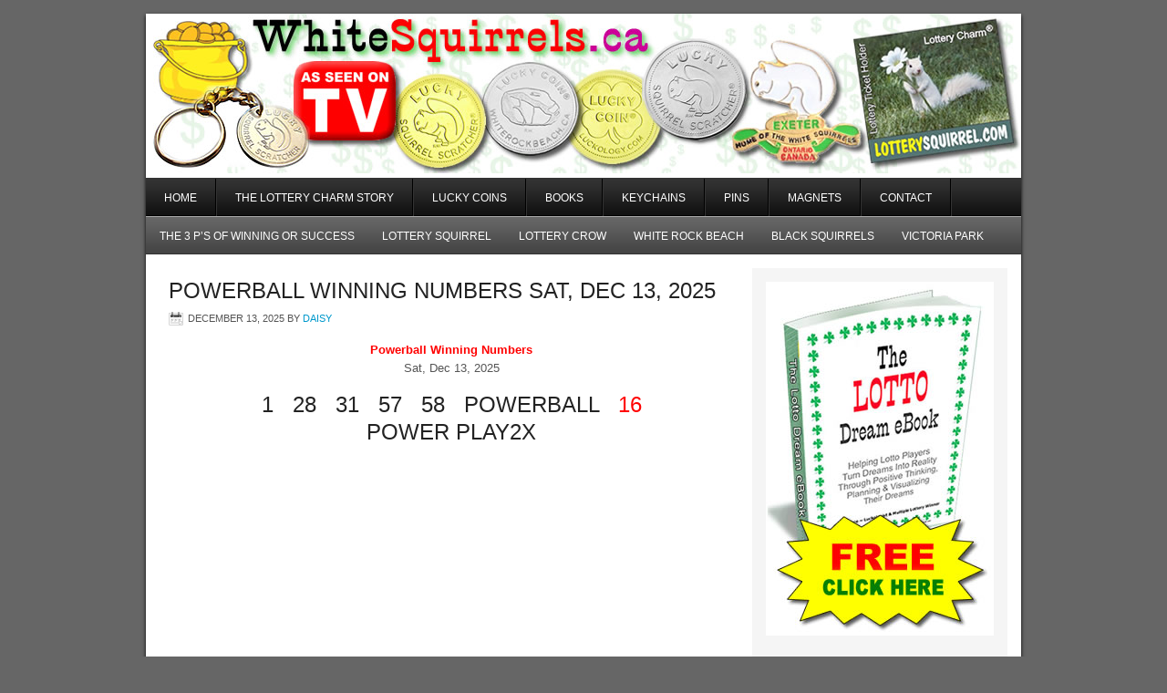

--- FILE ---
content_type: text/html; charset=UTF-8
request_url: https://whitesquirrels.ca/tag/powerplay/
body_size: 11889
content:
<!DOCTYPE html PUBLIC "-//W3C//DTD XHTML 1.0 Transitional//EN" "http://www.w3.org/TR/xhtml1/DTD/xhtml1-transitional.dtd">
<html xmlns="http://www.w3.org/1999/xhtml" lang="en-US" xml:lang="en-US">
<head profile="http://gmpg.org/xfn/11">
<meta http-equiv="Content-Type" content="text/html; charset=UTF-8" />
			<meta name="robots" content="noindex,noodp,noydir" />
		<title>Powerplay</title>
<meta name='robots' content='max-image-preview:large' />
<link rel="alternate" type="application/rss+xml" title="The Lucky White Lottery Squirrels Of CANADA &raquo; Feed" href="https://whitesquirrels.ca/feed/" />
<link rel="alternate" type="application/rss+xml" title="The Lucky White Lottery Squirrels Of CANADA &raquo; Powerplay Tag Feed" href="https://whitesquirrels.ca/tag/powerplay/feed/" />
<link rel="canonical" href="https://whitesquirrels.ca/tag/powerplay/" />
		<!-- This site uses the Google Analytics by ExactMetrics plugin v8.11.1 - Using Analytics tracking - https://www.exactmetrics.com/ -->
		<!-- Note: ExactMetrics is not currently configured on this site. The site owner needs to authenticate with Google Analytics in the ExactMetrics settings panel. -->
					<!-- No tracking code set -->
				<!-- / Google Analytics by ExactMetrics -->
		<style id='wp-img-auto-sizes-contain-inline-css' type='text/css'>
img:is([sizes=auto i],[sizes^="auto," i]){contain-intrinsic-size:3000px 1500px}
/*# sourceURL=wp-img-auto-sizes-contain-inline-css */
</style>
<link rel='stylesheet' id='corporate-theme-css' href='https://whitesquirrels.ca/daisy/wp-content/themes/corporate/style.css?ver=2.0' type='text/css' media='all' />
<style id='wp-emoji-styles-inline-css' type='text/css'>

	img.wp-smiley, img.emoji {
		display: inline !important;
		border: none !important;
		box-shadow: none !important;
		height: 1em !important;
		width: 1em !important;
		margin: 0 0.07em !important;
		vertical-align: -0.1em !important;
		background: none !important;
		padding: 0 !important;
	}
/*# sourceURL=wp-emoji-styles-inline-css */
</style>
<style id='wp-block-library-inline-css' type='text/css'>
:root{--wp-block-synced-color:#7a00df;--wp-block-synced-color--rgb:122,0,223;--wp-bound-block-color:var(--wp-block-synced-color);--wp-editor-canvas-background:#ddd;--wp-admin-theme-color:#007cba;--wp-admin-theme-color--rgb:0,124,186;--wp-admin-theme-color-darker-10:#006ba1;--wp-admin-theme-color-darker-10--rgb:0,107,160.5;--wp-admin-theme-color-darker-20:#005a87;--wp-admin-theme-color-darker-20--rgb:0,90,135;--wp-admin-border-width-focus:2px}@media (min-resolution:192dpi){:root{--wp-admin-border-width-focus:1.5px}}.wp-element-button{cursor:pointer}:root .has-very-light-gray-background-color{background-color:#eee}:root .has-very-dark-gray-background-color{background-color:#313131}:root .has-very-light-gray-color{color:#eee}:root .has-very-dark-gray-color{color:#313131}:root .has-vivid-green-cyan-to-vivid-cyan-blue-gradient-background{background:linear-gradient(135deg,#00d084,#0693e3)}:root .has-purple-crush-gradient-background{background:linear-gradient(135deg,#34e2e4,#4721fb 50%,#ab1dfe)}:root .has-hazy-dawn-gradient-background{background:linear-gradient(135deg,#faaca8,#dad0ec)}:root .has-subdued-olive-gradient-background{background:linear-gradient(135deg,#fafae1,#67a671)}:root .has-atomic-cream-gradient-background{background:linear-gradient(135deg,#fdd79a,#004a59)}:root .has-nightshade-gradient-background{background:linear-gradient(135deg,#330968,#31cdcf)}:root .has-midnight-gradient-background{background:linear-gradient(135deg,#020381,#2874fc)}:root{--wp--preset--font-size--normal:16px;--wp--preset--font-size--huge:42px}.has-regular-font-size{font-size:1em}.has-larger-font-size{font-size:2.625em}.has-normal-font-size{font-size:var(--wp--preset--font-size--normal)}.has-huge-font-size{font-size:var(--wp--preset--font-size--huge)}.has-text-align-center{text-align:center}.has-text-align-left{text-align:left}.has-text-align-right{text-align:right}.has-fit-text{white-space:nowrap!important}#end-resizable-editor-section{display:none}.aligncenter{clear:both}.items-justified-left{justify-content:flex-start}.items-justified-center{justify-content:center}.items-justified-right{justify-content:flex-end}.items-justified-space-between{justify-content:space-between}.screen-reader-text{border:0;clip-path:inset(50%);height:1px;margin:-1px;overflow:hidden;padding:0;position:absolute;width:1px;word-wrap:normal!important}.screen-reader-text:focus{background-color:#ddd;clip-path:none;color:#444;display:block;font-size:1em;height:auto;left:5px;line-height:normal;padding:15px 23px 14px;text-decoration:none;top:5px;width:auto;z-index:100000}html :where(.has-border-color){border-style:solid}html :where([style*=border-top-color]){border-top-style:solid}html :where([style*=border-right-color]){border-right-style:solid}html :where([style*=border-bottom-color]){border-bottom-style:solid}html :where([style*=border-left-color]){border-left-style:solid}html :where([style*=border-width]){border-style:solid}html :where([style*=border-top-width]){border-top-style:solid}html :where([style*=border-right-width]){border-right-style:solid}html :where([style*=border-bottom-width]){border-bottom-style:solid}html :where([style*=border-left-width]){border-left-style:solid}html :where(img[class*=wp-image-]){height:auto;max-width:100%}:where(figure){margin:0 0 1em}html :where(.is-position-sticky){--wp-admin--admin-bar--position-offset:var(--wp-admin--admin-bar--height,0px)}@media screen and (max-width:600px){html :where(.is-position-sticky){--wp-admin--admin-bar--position-offset:0px}}

/*# sourceURL=wp-block-library-inline-css */
</style><style id='global-styles-inline-css' type='text/css'>
:root{--wp--preset--aspect-ratio--square: 1;--wp--preset--aspect-ratio--4-3: 4/3;--wp--preset--aspect-ratio--3-4: 3/4;--wp--preset--aspect-ratio--3-2: 3/2;--wp--preset--aspect-ratio--2-3: 2/3;--wp--preset--aspect-ratio--16-9: 16/9;--wp--preset--aspect-ratio--9-16: 9/16;--wp--preset--color--black: #000000;--wp--preset--color--cyan-bluish-gray: #abb8c3;--wp--preset--color--white: #ffffff;--wp--preset--color--pale-pink: #f78da7;--wp--preset--color--vivid-red: #cf2e2e;--wp--preset--color--luminous-vivid-orange: #ff6900;--wp--preset--color--luminous-vivid-amber: #fcb900;--wp--preset--color--light-green-cyan: #7bdcb5;--wp--preset--color--vivid-green-cyan: #00d084;--wp--preset--color--pale-cyan-blue: #8ed1fc;--wp--preset--color--vivid-cyan-blue: #0693e3;--wp--preset--color--vivid-purple: #9b51e0;--wp--preset--gradient--vivid-cyan-blue-to-vivid-purple: linear-gradient(135deg,rgb(6,147,227) 0%,rgb(155,81,224) 100%);--wp--preset--gradient--light-green-cyan-to-vivid-green-cyan: linear-gradient(135deg,rgb(122,220,180) 0%,rgb(0,208,130) 100%);--wp--preset--gradient--luminous-vivid-amber-to-luminous-vivid-orange: linear-gradient(135deg,rgb(252,185,0) 0%,rgb(255,105,0) 100%);--wp--preset--gradient--luminous-vivid-orange-to-vivid-red: linear-gradient(135deg,rgb(255,105,0) 0%,rgb(207,46,46) 100%);--wp--preset--gradient--very-light-gray-to-cyan-bluish-gray: linear-gradient(135deg,rgb(238,238,238) 0%,rgb(169,184,195) 100%);--wp--preset--gradient--cool-to-warm-spectrum: linear-gradient(135deg,rgb(74,234,220) 0%,rgb(151,120,209) 20%,rgb(207,42,186) 40%,rgb(238,44,130) 60%,rgb(251,105,98) 80%,rgb(254,248,76) 100%);--wp--preset--gradient--blush-light-purple: linear-gradient(135deg,rgb(255,206,236) 0%,rgb(152,150,240) 100%);--wp--preset--gradient--blush-bordeaux: linear-gradient(135deg,rgb(254,205,165) 0%,rgb(254,45,45) 50%,rgb(107,0,62) 100%);--wp--preset--gradient--luminous-dusk: linear-gradient(135deg,rgb(255,203,112) 0%,rgb(199,81,192) 50%,rgb(65,88,208) 100%);--wp--preset--gradient--pale-ocean: linear-gradient(135deg,rgb(255,245,203) 0%,rgb(182,227,212) 50%,rgb(51,167,181) 100%);--wp--preset--gradient--electric-grass: linear-gradient(135deg,rgb(202,248,128) 0%,rgb(113,206,126) 100%);--wp--preset--gradient--midnight: linear-gradient(135deg,rgb(2,3,129) 0%,rgb(40,116,252) 100%);--wp--preset--font-size--small: 13px;--wp--preset--font-size--medium: 20px;--wp--preset--font-size--large: 36px;--wp--preset--font-size--x-large: 42px;--wp--preset--spacing--20: 0.44rem;--wp--preset--spacing--30: 0.67rem;--wp--preset--spacing--40: 1rem;--wp--preset--spacing--50: 1.5rem;--wp--preset--spacing--60: 2.25rem;--wp--preset--spacing--70: 3.38rem;--wp--preset--spacing--80: 5.06rem;--wp--preset--shadow--natural: 6px 6px 9px rgba(0, 0, 0, 0.2);--wp--preset--shadow--deep: 12px 12px 50px rgba(0, 0, 0, 0.4);--wp--preset--shadow--sharp: 6px 6px 0px rgba(0, 0, 0, 0.2);--wp--preset--shadow--outlined: 6px 6px 0px -3px rgb(255, 255, 255), 6px 6px rgb(0, 0, 0);--wp--preset--shadow--crisp: 6px 6px 0px rgb(0, 0, 0);}:where(.is-layout-flex){gap: 0.5em;}:where(.is-layout-grid){gap: 0.5em;}body .is-layout-flex{display: flex;}.is-layout-flex{flex-wrap: wrap;align-items: center;}.is-layout-flex > :is(*, div){margin: 0;}body .is-layout-grid{display: grid;}.is-layout-grid > :is(*, div){margin: 0;}:where(.wp-block-columns.is-layout-flex){gap: 2em;}:where(.wp-block-columns.is-layout-grid){gap: 2em;}:where(.wp-block-post-template.is-layout-flex){gap: 1.25em;}:where(.wp-block-post-template.is-layout-grid){gap: 1.25em;}.has-black-color{color: var(--wp--preset--color--black) !important;}.has-cyan-bluish-gray-color{color: var(--wp--preset--color--cyan-bluish-gray) !important;}.has-white-color{color: var(--wp--preset--color--white) !important;}.has-pale-pink-color{color: var(--wp--preset--color--pale-pink) !important;}.has-vivid-red-color{color: var(--wp--preset--color--vivid-red) !important;}.has-luminous-vivid-orange-color{color: var(--wp--preset--color--luminous-vivid-orange) !important;}.has-luminous-vivid-amber-color{color: var(--wp--preset--color--luminous-vivid-amber) !important;}.has-light-green-cyan-color{color: var(--wp--preset--color--light-green-cyan) !important;}.has-vivid-green-cyan-color{color: var(--wp--preset--color--vivid-green-cyan) !important;}.has-pale-cyan-blue-color{color: var(--wp--preset--color--pale-cyan-blue) !important;}.has-vivid-cyan-blue-color{color: var(--wp--preset--color--vivid-cyan-blue) !important;}.has-vivid-purple-color{color: var(--wp--preset--color--vivid-purple) !important;}.has-black-background-color{background-color: var(--wp--preset--color--black) !important;}.has-cyan-bluish-gray-background-color{background-color: var(--wp--preset--color--cyan-bluish-gray) !important;}.has-white-background-color{background-color: var(--wp--preset--color--white) !important;}.has-pale-pink-background-color{background-color: var(--wp--preset--color--pale-pink) !important;}.has-vivid-red-background-color{background-color: var(--wp--preset--color--vivid-red) !important;}.has-luminous-vivid-orange-background-color{background-color: var(--wp--preset--color--luminous-vivid-orange) !important;}.has-luminous-vivid-amber-background-color{background-color: var(--wp--preset--color--luminous-vivid-amber) !important;}.has-light-green-cyan-background-color{background-color: var(--wp--preset--color--light-green-cyan) !important;}.has-vivid-green-cyan-background-color{background-color: var(--wp--preset--color--vivid-green-cyan) !important;}.has-pale-cyan-blue-background-color{background-color: var(--wp--preset--color--pale-cyan-blue) !important;}.has-vivid-cyan-blue-background-color{background-color: var(--wp--preset--color--vivid-cyan-blue) !important;}.has-vivid-purple-background-color{background-color: var(--wp--preset--color--vivid-purple) !important;}.has-black-border-color{border-color: var(--wp--preset--color--black) !important;}.has-cyan-bluish-gray-border-color{border-color: var(--wp--preset--color--cyan-bluish-gray) !important;}.has-white-border-color{border-color: var(--wp--preset--color--white) !important;}.has-pale-pink-border-color{border-color: var(--wp--preset--color--pale-pink) !important;}.has-vivid-red-border-color{border-color: var(--wp--preset--color--vivid-red) !important;}.has-luminous-vivid-orange-border-color{border-color: var(--wp--preset--color--luminous-vivid-orange) !important;}.has-luminous-vivid-amber-border-color{border-color: var(--wp--preset--color--luminous-vivid-amber) !important;}.has-light-green-cyan-border-color{border-color: var(--wp--preset--color--light-green-cyan) !important;}.has-vivid-green-cyan-border-color{border-color: var(--wp--preset--color--vivid-green-cyan) !important;}.has-pale-cyan-blue-border-color{border-color: var(--wp--preset--color--pale-cyan-blue) !important;}.has-vivid-cyan-blue-border-color{border-color: var(--wp--preset--color--vivid-cyan-blue) !important;}.has-vivid-purple-border-color{border-color: var(--wp--preset--color--vivid-purple) !important;}.has-vivid-cyan-blue-to-vivid-purple-gradient-background{background: var(--wp--preset--gradient--vivid-cyan-blue-to-vivid-purple) !important;}.has-light-green-cyan-to-vivid-green-cyan-gradient-background{background: var(--wp--preset--gradient--light-green-cyan-to-vivid-green-cyan) !important;}.has-luminous-vivid-amber-to-luminous-vivid-orange-gradient-background{background: var(--wp--preset--gradient--luminous-vivid-amber-to-luminous-vivid-orange) !important;}.has-luminous-vivid-orange-to-vivid-red-gradient-background{background: var(--wp--preset--gradient--luminous-vivid-orange-to-vivid-red) !important;}.has-very-light-gray-to-cyan-bluish-gray-gradient-background{background: var(--wp--preset--gradient--very-light-gray-to-cyan-bluish-gray) !important;}.has-cool-to-warm-spectrum-gradient-background{background: var(--wp--preset--gradient--cool-to-warm-spectrum) !important;}.has-blush-light-purple-gradient-background{background: var(--wp--preset--gradient--blush-light-purple) !important;}.has-blush-bordeaux-gradient-background{background: var(--wp--preset--gradient--blush-bordeaux) !important;}.has-luminous-dusk-gradient-background{background: var(--wp--preset--gradient--luminous-dusk) !important;}.has-pale-ocean-gradient-background{background: var(--wp--preset--gradient--pale-ocean) !important;}.has-electric-grass-gradient-background{background: var(--wp--preset--gradient--electric-grass) !important;}.has-midnight-gradient-background{background: var(--wp--preset--gradient--midnight) !important;}.has-small-font-size{font-size: var(--wp--preset--font-size--small) !important;}.has-medium-font-size{font-size: var(--wp--preset--font-size--medium) !important;}.has-large-font-size{font-size: var(--wp--preset--font-size--large) !important;}.has-x-large-font-size{font-size: var(--wp--preset--font-size--x-large) !important;}
/*# sourceURL=global-styles-inline-css */
</style>

<style id='classic-theme-styles-inline-css' type='text/css'>
/*! This file is auto-generated */
.wp-block-button__link{color:#fff;background-color:#32373c;border-radius:9999px;box-shadow:none;text-decoration:none;padding:calc(.667em + 2px) calc(1.333em + 2px);font-size:1.125em}.wp-block-file__button{background:#32373c;color:#fff;text-decoration:none}
/*# sourceURL=/wp-includes/css/classic-themes.min.css */
</style>
<link rel="https://api.w.org/" href="https://whitesquirrels.ca/wp-json/" /><link rel="alternate" title="JSON" type="application/json" href="https://whitesquirrels.ca/wp-json/wp/v2/tags/57" /><link rel="EditURI" type="application/rsd+xml" title="RSD" href="https://whitesquirrels.ca/daisy/xmlrpc.php?rsd" />
<link rel="icon" href="https://whitesquirrels.ca/daisy/wp-content/themes/corporate/images/favicon.ico" />
<link rel="pingback" href="https://whitesquirrels.ca/daisy/xmlrpc.php" />
<link rel="next" href="https://whitesquirrels.ca/tag/powerplay/page/2/" />
<style type="text/css">#header { background: url(https://whitesquirrels.ca/daisy/wp-content/uploads/2017/06/top-ws-2017-01.jpg) no-repeat !important; }</style>
</head>
<body class="archive tag tag-powerplay tag-57 wp-theme-genesis wp-child-theme-corporate custom-header header-image header-full-width content-sidebar"><div id="wrap"><div id="header"><div class="wrap"><div id="title-area"><p id="title"><a href="https://whitesquirrels.ca/">The Lucky White Lottery Squirrels Of CANADA</a></p><p id="description">As SEEN ON TV</p></div></div></div><div id="nav"><div class="wrap"><ul id="menu-buttons" class="menu genesis-nav-menu menu-primary"><li id="menu-item-21" class="menu-item menu-item-type-custom menu-item-object-custom menu-item-home menu-item-21"><a href="https://whitesquirrels.ca/">HOME</a></li>
<li id="menu-item-13" class="menu-item menu-item-type-post_type menu-item-object-page menu-item-home menu-item-13"><a href="https://whitesquirrels.ca/">THE LOTTERY CHARM STORY</a></li>
<li id="menu-item-6" class="menu-item menu-item-type-custom menu-item-object-custom menu-item-6"><a href="https://lotterycharms.com/lucky-coins/">Lucky Coins</a></li>
<li id="menu-item-14" class="menu-item menu-item-type-custom menu-item-object-custom menu-item-14"><a href="https://lotterycharms.com/books/">Books</a></li>
<li id="menu-item-15" class="menu-item menu-item-type-custom menu-item-object-custom menu-item-15"><a href="https://lotterycharms.com/lucky-keychains/">Keychains</a></li>
<li id="menu-item-16" class="menu-item menu-item-type-custom menu-item-object-custom menu-item-16"><a href="https://lotterycharms.com/lottery-charm-lucky-pins/">Pins</a></li>
<li id="menu-item-17" class="menu-item menu-item-type-custom menu-item-object-custom menu-item-17"><a href="https://lotterycharms.com/lucky-magnets/">Magnets</a></li>
<li id="menu-item-20" class="menu-item menu-item-type-post_type menu-item-object-page menu-item-20"><a href="https://whitesquirrels.ca/contact/">Contact</a></li>
</ul></div></div><div id="subnav"><div class="wrap"><ul id="menu-lower-menu" class="menu genesis-nav-menu menu-secondary"><li id="menu-item-5940" class="menu-item menu-item-type-custom menu-item-object-custom menu-item-5940"><a href="https://lotterycharms.com/the-3-ps-of-winning-or-success-ideal-for-lottery-players/">THE 3 P’S OF WINNING OR SUCCESS</a></li>
<li id="menu-item-5941" class="menu-item menu-item-type-custom menu-item-object-custom menu-item-5941"><a href="https://LotterySquirrel.com">Lottery Squirrel</a></li>
<li id="menu-item-5942" class="menu-item menu-item-type-custom menu-item-object-custom menu-item-5942"><a href="https://LotteryCrow.com">Lottery Crow</a></li>
<li id="menu-item-5943" class="menu-item menu-item-type-custom menu-item-object-custom menu-item-5943"><a href="https://WhiteRockBeach.ca">White Rock Beach</a></li>
<li id="menu-item-5944" class="menu-item menu-item-type-custom menu-item-object-custom menu-item-5944"><a href="https://BlackSquirrels.ca">Black Squirrels</a></li>
<li id="menu-item-5945" class="menu-item menu-item-type-custom menu-item-object-custom menu-item-5945"><a href="https://Victoria-Park.com">Victoria Park</a></li>
</ul></div></div><div id="inner"><div id="content-sidebar-wrap"><div id="content" class="hfeed"><div class="post-9701 post type-post status-publish format-standard hentry category-powerball category-usa-lotteries tag-lawofattraction tag-visualization tag-dream-home-winner tag-lotteries tag-lottery tag-lottery-jackpots tag-lottery-win tag-lotto-luck tag-luck tag-luckologist tag-luckology tag-lucky tag-lucky-charms tag-lucky-coin tag-lucky-keychains tag-lucky-magnets tag-lucky-pins tag-manifestation tag-power-ball tag-powerball-2 tag-powerplay tag-ric-wallace tag-squirrel-millionaire tag-tlc tag-usa tag-usa-lotteries tag-win-big entry"><h2 class="entry-title"><a class="entry-title-link" rel="bookmark" href="https://whitesquirrels.ca/powerball-winning-numbers-sat-dec-13-2025/">Powerball Winning Numbers  Sat, Dec 13, 2025</a></h2>
<div class="post-info"><span class="date published time" title="2025-12-13T21:35:41-08:00">December 13, 2025</span>  by <span class="author vcard"><span class="fn"><a href="https://whitesquirrels.ca/author/daisy/" rel="author">Daisy</a></span></span>  </div><div class="entry-content"><div align="center"><span style="color: #ff0000;"><strong>Powerball Winning Numbers</strong></span></div>
<p style="text-align: center;">Sat, Dec 13, 2025</p>
<h1 style="text-align: center;">1   28   31   57   58   Powerball   <span style="color: #ff0000;">16</span><br />
Power Play2x</h1>
<p style="text-align: center;"><iframe title="YouTube video player" src="https://www.youtube.com/embed/7x2pJJPao7Q?si=qH_8Fc4Nf7PtpX0U" width="560" height="315" frameborder="0" allowfullscreen="allowfullscreen"></iframe></p>
<h1 style="text-align: center;">Double Play</h1>
<h1 style="text-align: center;"><span style="color: #ff0000;"><span style="color: #000000;">7   11   20   52   60   Powerball</span>   24</span></h1>
<p style="text-align: center;"><iframe title="YouTube video player" src="https://www.youtube.com/embed/tz6UoN-krLU?si=ujA2V0AqyJcosHkl" width="560" height="315" frameborder="0" allowfullscreen="allowfullscreen"></iframe></p>
<div align="center"><a href="https://lottodreamebook.com/The-Lotto-Dream-eBook-2022-12m-02d-SE.pdf"><img decoding="async" class="size-full wp-image-31883 aligncenter" src="https://whitesquirrels.ca/daisy/wp-content/uploads/2025/04/dreamEbook-500.jpg" alt="The LOTTO Dream eBook - FREE DOWNLOAD"  /></a></div>
<p style="text-align: center;"> Other ebooks &amp; books by Luckologist Ric Wallace<br />
are found at <a href="https://lotterycharms.com/books/"><span style="color: #0000ff;">Lotterycharms.com/books/</span></a></p>
<div align="center"><p style="text-align: center;"><iframe title="DREAM HOME WINNER INTERVIEW W/ RIC WALLACE" src="https://www.youtube.com/embed/NrcECC7svHY" width="575" height="400" frameborder="0" allowfullscreen="allowfullscreen"><span data-mce-type="bookmark" style="display: inline-block; width: 0px; overflow: hidden; line-height: 0;" class="mce_SELRES_start">﻿</span></iframe></p>


<hr>

<div style="text-align: center;"><strong><a href="https://lotterycharms.com/the-lottery-charm-story/">The Lottery Charm® Story</a> </strong>| <strong><a href="https://lotterycharms.com/the-3-ps-of-winning-or-success-ideal-for-lottery-players/">The 3 P’s Of Winning Or Success</a></strong></div>
<div style="text-align: center;"><strong><span style="color: #ff0000;"><a style="color: #ff0000;" href="https://lotterycharms.com/seven-habits-of-lucky-people-by-luckologist-ric-wallace/">Seven Habits of Lucky People</a></span></strong></div>

<hr>

<div style="text-align: center;"><strong>
</strong><strong><a href="https://lotterycharms.com/books/">21 Lucky Lottery Tips</a> | <a href="https://lottogroupkit.com/">The Lotto Group Kit v2.0</a></strong></div>
<div>
<div style="text-align: center;"><strong>
<a href="https://lotterycharms.com/product/the-luckologist-guide/"><em>The Luckologist’s Guide
to Creating, Tracking & Forecasting Your Luck</em></a></strong></div>
</div>

<hr>

<div style="text-align: center;"><strong>
 <a href="https://lottodreamebook.com/">The<span style="color: #ff0000;"> FREE</span> Lotto Dream eBook</a>
</strong></div>

<hr>
<p style="text-align: left;"><a href="https://lotterycharms.com/the-lottery-charm-story/"><img loading="lazy" decoding="async" class="aligncenter" src="https://whitesquirrels.ca/daisy/wp-content/uploads/2025/04/house-won-using-squirrel-luck.jpg" width="595" height="441"></a>
A <a href="https://lotterycharms.com/lottery-charm-lucky-pins/">Lucky Black Squirrel </a>(Lottery Charm®) pin was used to hold the winning grand prize ticket for the lottery (previously known as Dream Of A Lifetime Lottery) on a corkboard in the office of LotteryCharms.com® creator Ric Wallace.</p>

<h1 align="center"><strong>* * * S<span style="color: #ff0000;">H</span><span style="color: #008000;">O</span><span style="color: #0000ff;">P</span> <span style="color: #993366;">O</span>N<span style="color: #ff6600;">L</span><span style="color: #808080;">I</span><span style="color: #ff00ff;">N</span><span style="color: #0000ff;">E</span> * * *</strong></h1>
<h3 align="center"><a href="https://lotterycharms.com/lottery-charm-lucky-pins/">LUCKY PINS</a> | <a href="https://lotterycharms.com/lucky-coins/">LUCKY COINS</a> | <a href="https://lotterycharms.com/books/">LOTTO BOOKS</a> | <a href="https://lotterycharms.com/lucky-magnets/">MAGNETS</a></h3>
<a href="https://lotterycharms.com/lucky-coins/"><img loading="lazy" decoding="async" class="aligncenter wp-image-962 size-full" src="https://whitesquirrels.ca/daisy/wp-content/uploads/2025/04/LC-2014-AD-01-500-1.jpg" alt="LC-2014-AD-01-500" width="500" height="244"></a></div>
<div style="text-align: center;"><a href="https://crowart.ca/luck/"><img loading="lazy" decoding="async" class="aligncenter wp-image-437 size-full" src="https://whitesquirrels.ca/daisy/wp-content/uploads/2025/04/crow-LUCK-AD-01.jpg" sizes="auto, (max-width: 600px) 100vw, 600px" srcset="https://whitesquirrels.ca/daisy/wp-content/uploads/2025/04/crow-LUCK-AD-01.jpg 600w, https://whitesquirrels.ca/daisy/wp-content/uploads/2025/04/crow-LUCK-AD-01-300x199.jpg 300w" alt="" width="600" height="398" /></a>
<h1 style="text-align: center;"><a href="https://crowart.ca/luck/"><div style="text-align: center;">TRY OUR LUCKY CROW</div>
<div style="text-align: center;">LOTTERY NUMBER GENERATOR</a></div></h1>
<a href="https://crowart.ca/luck/"><img loading="lazy" decoding="async" class="aligncenter wp-image-383 size-full" src="https://whitesquirrels.ca/daisy/wp-content/uploads/2025/04/arrow-flasher1.gif" alt="" width="407" height="78" /></a></div>
<p><span style="color: #c0c0c0;">DISCLAIMER</span><br />
<span style="color: #c0c0c0;"> The numbers that appear on this site do not constitute official winning numbers. Please contact your local retailer for confirmation.</span></p>
</div><div class="post-meta"><span class="categories">Filed Under: <a href="https://whitesquirrels.ca/category/usa-lotteries/powerball/" rel="category tag">PowerBall</a>, <a href="https://whitesquirrels.ca/category/usa-lotteries/" rel="category tag">USA Lotteries</a></span> <span class="tags">Tagged With: <a href="https://whitesquirrels.ca/tag/lawofattraction/" rel="tag">#lawofattraction</a>, <a href="https://whitesquirrels.ca/tag/visualization/" rel="tag">#visualization</a>, <a href="https://whitesquirrels.ca/tag/dream-home-winner/" rel="tag">DREAM HOME WINNER</a>, <a href="https://whitesquirrels.ca/tag/lotteries/" rel="tag">lotteries</a>, <a href="https://whitesquirrels.ca/tag/lottery/" rel="tag">lottery</a>, <a href="https://whitesquirrels.ca/tag/lottery-jackpots/" rel="tag">lottery jackpots</a>, <a href="https://whitesquirrels.ca/tag/lottery-win/" rel="tag">lottery win</a>, <a href="https://whitesquirrels.ca/tag/lotto-luck/" rel="tag">lotto luck</a>, <a href="https://whitesquirrels.ca/tag/luck/" rel="tag">luck</a>, <a href="https://whitesquirrels.ca/tag/luckologist/" rel="tag">Luckologist</a>, <a href="https://whitesquirrels.ca/tag/luckology/" rel="tag">Luckology</a>, <a href="https://whitesquirrels.ca/tag/lucky/" rel="tag">lucky</a>, <a href="https://whitesquirrels.ca/tag/lucky-charms/" rel="tag">lucky charms</a>, <a href="https://whitesquirrels.ca/tag/lucky-coin/" rel="tag">lucky coin</a>, <a href="https://whitesquirrels.ca/tag/lucky-keychains/" rel="tag">lucky keychains</a>, <a href="https://whitesquirrels.ca/tag/lucky-magnets/" rel="tag">lucky magnets</a>, <a href="https://whitesquirrels.ca/tag/lucky-pins/" rel="tag">LUCKY PINS</a>, <a href="https://whitesquirrels.ca/tag/manifestation/" rel="tag">manifestation</a>, <a href="https://whitesquirrels.ca/tag/power-ball/" rel="tag">Power Ball</a>, <a href="https://whitesquirrels.ca/tag/powerball-2/" rel="tag">powerball</a>, <a href="https://whitesquirrels.ca/tag/powerplay/" rel="tag">Powerplay</a>, <a href="https://whitesquirrels.ca/tag/ric-wallace/" rel="tag">Ric Wallace</a>, <a href="https://whitesquirrels.ca/tag/squirrel-millionaire/" rel="tag">Squirrel Millionaire</a>, <a href="https://whitesquirrels.ca/tag/tlc/" rel="tag">TLC</a>, <a href="https://whitesquirrels.ca/tag/usa/" rel="tag">usa</a>, <a href="https://whitesquirrels.ca/tag/usa-lotteries/" rel="tag">USA Lotteries</a>, <a href="https://whitesquirrels.ca/tag/win-big/" rel="tag">win big</a></span></div></div><div class="post-7765 post type-post status-publish format-standard hentry category-powerball category-usa-lotteries tag-lotteries tag-lottery tag-lottery-jackpots tag-lottery-win tag-power-ball tag-powerball-2 tag-powerplay entry"><h2 class="entry-title"><a class="entry-title-link" rel="bookmark" href="https://whitesquirrels.ca/powerball-winning-numbers-wednesday-december-29-2021/">Powerball Winning Numbers Wednesday, December 29, 2021</a></h2>
<div class="post-info"><span class="date published time" title="2021-12-29T21:03:24-08:00">December 29, 2021</span>  by <span class="author vcard"><span class="fn"><a href="https://whitesquirrels.ca/author/daisy/" rel="author">Daisy</a></span></span>  </div><div class="entry-content"><p><a href="https://whiterockbeach.ca/lucky-coins-and-lucky-pins/"><img loading="lazy" decoding="async" class="aligncenter wp-image-33728 size-full" src="https://whiterockbeach.ca/wp-content/uploads/2016/11/Donald-Trump-LUCK-WRB.jpg" alt="donald-trump-luck-wrb" width="620" height="682"></a></p>
<div align="center"><span style="color: #ff0000;"><strong>Powerball Winning Numbers</strong></span></div>
<p>Wednesday, December 29, 2021</p>
<div class="gamePageBalls">
<p class="wnBalls"><span class="balls" title="2">2</span><span class="wnDash">&#8211;</span><span class="balls" title="6">6</span><span class="wnDash">&#8211;</span><span class="balls" title="9">9</span><span class="wnDash">&#8211;</span><span class="balls" title="33">33</span><span class="wnDash">&#8211;</span><span class="balls" title="39">39</span><span class="wnDash sbDash">&#8211;</span><span class="balls pbBall" style="color: #ff0000;" title="Powerball 11">11</span><span class="wnDash">&#8211;</span><span class="balls multiplier" title="x2">x2</span></p>
<p><iframe loading="lazy" title="YouTube video player" src="https://www.youtube.com/embed/zD-8qBCa4WQ" width="560" height="315" frameborder="0" allowfullscreen="allowfullscreen"></iframe>a</p>
<p class="lotto rolloverOrWinners">Rollover</p>
<p class="regWeightLotto">Double Play:</p>
<p class="wnBalls"><span class="balls" title="43">43</span><span class="wnDash">&#8211;</span><span class="balls" title="51">51</span><span class="wnDash">&#8211;</span><span class="balls" title="53">53</span><span class="wnDash">&#8211;</span><span class="balls" title="63">63</span><span class="wnDash">&#8211;</span><span class="balls" title="68">68</span><span class="wnDash sbDash">&#8211;</span><span class="balls pbBall" style="color: #ff0000;" title="Powerball DP 5">5</span></p>
<p><iframe loading="lazy" title="YouTube video player" src="https://www.youtube.com/embed/s1LusFTQduo" width="560" height="315" frameborder="0" allowfullscreen="allowfullscreen"></iframe></p>
<p class="powerball rolloverOrWinners">0 Winner(s)</p>
</div>
<div align="center"><p style="text-align: center;"><iframe loading="lazy" title="DREAM HOME WINNER INTERVIEW W/ RIC WALLACE" src="https://www.youtube.com/embed/NrcECC7svHY" width="575" height="400" frameborder="0" allowfullscreen="allowfullscreen"><span data-mce-type="bookmark" style="display: inline-block; width: 0px; overflow: hidden; line-height: 0;" class="mce_SELRES_start">﻿</span></iframe></p>


<hr>

<div style="text-align: center;"><strong><a href="https://lotterycharms.com/the-lottery-charm-story/">The Lottery Charm® Story</a> </strong>| <strong><a href="https://lotterycharms.com/the-3-ps-of-winning-or-success-ideal-for-lottery-players/">The 3 P’s Of Winning Or Success</a></strong></div>
<div style="text-align: center;"><strong><span style="color: #ff0000;"><a style="color: #ff0000;" href="https://lotterycharms.com/seven-habits-of-lucky-people-by-luckologist-ric-wallace/">Seven Habits of Lucky People</a></span></strong></div>

<hr>

<div style="text-align: center;"><strong>
</strong><strong><a href="https://lotterycharms.com/books/">21 Lucky Lottery Tips</a> | <a href="https://lottogroupkit.com/">The Lotto Group Kit v2.0</a></strong></div>
<div>
<div style="text-align: center;"><strong>
<a href="https://lotterycharms.com/product/the-luckologist-guide/"><em>The Luckologist’s Guide
to Creating, Tracking & Forecasting Your Luck</em></a></strong></div>
</div>

<hr>

<div style="text-align: center;"><strong>
 <a href="https://lottodreamebook.com/">The<span style="color: #ff0000;"> FREE</span> Lotto Dream eBook</a>
</strong></div>

<hr>
<p style="text-align: left;"><a href="https://lotterycharms.com/the-lottery-charm-story/"><img loading="lazy" decoding="async" class="aligncenter" src="https://whitesquirrels.ca/daisy/wp-content/uploads/2025/04/house-won-using-squirrel-luck.jpg" width="595" height="441"></a>
A <a href="https://lotterycharms.com/lottery-charm-lucky-pins/">Lucky Black Squirrel </a>(Lottery Charm®) pin was used to hold the winning grand prize ticket for the lottery (previously known as Dream Of A Lifetime Lottery) on a corkboard in the office of LotteryCharms.com® creator Ric Wallace.</p>

<h1 align="center"><strong>* * * S<span style="color: #ff0000;">H</span><span style="color: #008000;">O</span><span style="color: #0000ff;">P</span> <span style="color: #993366;">O</span>N<span style="color: #ff6600;">L</span><span style="color: #808080;">I</span><span style="color: #ff00ff;">N</span><span style="color: #0000ff;">E</span> * * *</strong></h1>
<h3 align="center"><a href="https://lotterycharms.com/lottery-charm-lucky-pins/">LUCKY PINS</a> | <a href="https://lotterycharms.com/lucky-coins/">LUCKY COINS</a> | <a href="https://lotterycharms.com/books/">LOTTO BOOKS</a> | <a href="https://lotterycharms.com/lucky-magnets/">MAGNETS</a></h3>
<a href="https://lotterycharms.com/lucky-coins/"><img loading="lazy" decoding="async" class="aligncenter wp-image-962 size-full" src="https://whitesquirrels.ca/daisy/wp-content/uploads/2025/04/LC-2014-AD-01-500-1.jpg" alt="LC-2014-AD-01-500" width="500" height="244"></a></div>
<div align="left"><a href="https://lotterycharms.com/the-3-ps-of-winning-or-success-ideal-for-lottery-players/"><img loading="lazy" decoding="async" class="aligncenter" src="https://whitesquirrels.ca/daisy/wp-content/uploads/2025/04/3Ps-ad-WIN-BIG-1.jpg" alt="" width="600" height="490"></a></div>
<p><span style="color: #c0c0c0;">DISCLAIMER</span><br />
<span style="color: #c0c0c0;"> The numbers that appear on this site do not constitute official winning numbers. Please contact your local retailer for confirmation.</span></p>
</div><div class="post-meta"><span class="categories">Filed Under: <a href="https://whitesquirrels.ca/category/usa-lotteries/powerball/" rel="category tag">PowerBall</a>, <a href="https://whitesquirrels.ca/category/usa-lotteries/" rel="category tag">USA Lotteries</a></span> <span class="tags">Tagged With: <a href="https://whitesquirrels.ca/tag/lotteries/" rel="tag">lotteries</a>, <a href="https://whitesquirrels.ca/tag/lottery/" rel="tag">lottery</a>, <a href="https://whitesquirrels.ca/tag/lottery-jackpots/" rel="tag">lottery jackpots</a>, <a href="https://whitesquirrels.ca/tag/lottery-win/" rel="tag">lottery win</a>, <a href="https://whitesquirrels.ca/tag/power-ball/" rel="tag">Power Ball</a>, <a href="https://whitesquirrels.ca/tag/powerball-2/" rel="tag">powerball</a>, <a href="https://whitesquirrels.ca/tag/powerplay/" rel="tag">Powerplay</a></span></div></div><div class="navigation"><div class="pagination-next alignright"><a href="https://whitesquirrels.ca/tag/powerplay/page/2/" >Next Page &#x000BB;</a></div></div></div><div id="sidebar" class="sidebar widget-area"><div id="text-10" class="widget widget_text"><div class="widget-wrap">			<div class="textwidget"><p><a href="https://lottodreamebook.com/The-Lotto-Dream-eBook-2022-12m-02d-SE.pdf"><img loading="lazy" decoding="async" class="aligncenter wp-image-4902 size-full" src="https://whitesquirrels.ca/daisy/wp-content/uploads/2025/04/dreamEbook-250.jpg" alt="The Lotto Dream EeBook" width="250" height="388" /></a></p>
</div>
		</div></div>
<div id="search-3" class="widget widget_search"><div class="widget-wrap"><form method="get" class="searchform search-form" action="https://whitesquirrels.ca/" role="search" ><input type="text" value="Search this website &#x02026;" name="s" class="s search-input" onfocus="if ('Search this website &#x2026;' === this.value) {this.value = '';}" onblur="if ('' === this.value) {this.value = 'Search this website &#x2026;';}" /><input type="submit" class="searchsubmit search-submit" value="Search" /></form></div></div>
<div id="text-5" class="widget widget_text"><div class="widget-wrap">			<div class="textwidget"><table border="1" width="100%" cellspacing="0" cellpadding="8">
<tbody>
<tr>
<td bgcolor="#FFFFCC">As part of our continued commitment to your privacy, we&#8217;ve updated our WhiteSquirrels.ca Privacy Statement. You can view the new Privacy Statement at <a href="https://whitesquirrels.ca/privacy-policy-legal-stuff/"><span style="color: #ff0000;">Legal Stuff &amp; Privacy</span></a>. By continuing to use WhiteSquirrels.ca you are agreeing to the terms of the then current Privacy Statement.</td>
</tr>
</tbody>
</table>
</div>
		</div></div>
<div id="text-9" class="widget widget_text"><div class="widget-wrap">			<div class="textwidget"><p><a href="https://lotterycharms.com/books/"><img loading="lazy" decoding="async" class="size-full wp-image-5799 aligncenter" src="https://whitesquirrels.ca/daisy/wp-content/uploads/2025/04/books-GIFFER.gif" alt="" width="250" height="77" /></a><a href="https://lotterycharms.com/books/"><img loading="lazy" decoding="async" class="size-full wp-image-5799 aligncenter" src="https://whitesquirrels.ca/daisy/wp-content/uploads/2025/04/books-GIFFER.gif" alt="" width="250" height="77" /></a><a href="https://lotterycharms.com/books/"><img loading="lazy" decoding="async" class="size-full wp-image-5799 aligncenter" src="https://whitesquirrels.ca/daisy/wp-content/uploads/2025/04/books-GIFFER.gif" alt="" width="250" height="77" /></a></p>
</div>
		</div></div>
<div id="text-8" class="widget widget_text"><div class="widget-wrap">			<div class="textwidget"><p><a href="https://ricwallace.ca/"><img loading="lazy" decoding="async" class="aligncenter wp-image-13381 size-full" src="https://whitesquirrels.ca/daisy/wp-content/uploads/2025/04/RicWallace.jpg" alt="" width="250" height="70" /></a></p>
<h1 style="text-align: center;"><span style="color: #ff0000;">TLC&#8217;s</span></h1>
<p><a href="https://lotterycharms.com/the-lottery-charm-story/"><img loading="lazy" decoding="async" class="aligncenter size-full wp-image-6043" src="https://whitesquirrels.ca/daisy/wp-content/uploads/2025/04/squirrel-millionaire.jpg" alt="" width="250" height="445" /></a></p>
</div>
		</div></div>
<div id="text-6" class="widget widget_text"><div class="widget-wrap">			<div class="textwidget"><p><a href="https://crowart.ca/luck/index.html"><img loading="lazy" decoding="async" class="aligncenter wp-image-5491 size-full" src="https://whitesquirrels.ca/daisy/wp-content/uploads/2025/04/400-winner.jpg" alt="" width="233" height="72" /></a></p>
<div align="center">
<h3><a href="https://crowart.ca/luck/index.html">Try The FREE<br />
Lucky CROW<br />
Random Number Generator</a></h3>
</div>
</div>
		</div></div>
<div id="media_image-4" class="widget widget_media_image"><div class="widget-wrap"><a href="https://winBIG.ca"><img width="300" height="247" src="https://whitesquirrels.ca/daisy/wp-content/uploads/2017/06/winbig-dream-300x247.jpg" class="image wp-image-5003  attachment-medium size-medium" alt="" style="max-width: 100%; height: auto;" decoding="async" loading="lazy" srcset="https://whitesquirrels.ca/daisy/wp-content/uploads/2017/06/winbig-dream-300x247.jpg 300w, https://whitesquirrels.ca/daisy/wp-content/uploads/2017/06/winbig-dream.jpg 425w" sizes="auto, (max-width: 300px) 100vw, 300px" /></a></div></div>

		<div id="recent-posts-3" class="widget widget_recent_entries"><div class="widget-wrap">
		<h4 class="widget-title widgettitle">Recent Posts</h4>

		<ul>
											<li>
					<a href="https://whitesquirrels.ca/lotto-6-49-ontario-encore-winning-numbers-wednesday-17-12-2025/">Lotto 6/49 &#038; Ontario Encore Winning Numbers  Wednesday 17/12/2025</a>
									</li>
											<li>
					<a href="https://whitesquirrels.ca/lotto-max-ontario-encore-winning-numbers-tuesday-16-12-2025/">Lotto MAX &#038; Ontario Encore Winning Numbers  Tuesday 16/12/2025</a>
									</li>
											<li>
					<a href="https://whitesquirrels.ca/powerball-winning-numbers-sat-dec-13-2025/">Powerball Winning Numbers  Sat, Dec 13, 2025</a>
									</li>
											<li>
					<a href="https://whitesquirrels.ca/lotto-6-49-ontario-encore-winning-numbers-saturday-13-12-2025/">Lotto 6/49 &#038; Ontario Encore Winning Numbers Saturday 13/12/2025</a>
									</li>
											<li>
					<a href="https://whitesquirrels.ca/lotto-max-ontario-encore-winning-numbers-friday-12-12-2025/">Lotto MAX &#038; Ontario Encore Winning Numbers  Friday 12/12/2025</a>
									</li>
											<li>
					<a href="https://whitesquirrels.ca/mega-millions-winning-numbers-fri-dec-12-2025/">Mega Millions Winning Numbers Fri, Dec 12, 2025</a>
									</li>
											<li>
					<a href="https://whitesquirrels.ca/lotto-6-49-ontario-encore-winning-numbers-wednesday-10-12-2025/">Lotto 6/49 &#038; Ontario Encore Winning Numbers  Wednesday 10/12/2025</a>
									</li>
											<li>
					<a href="https://whitesquirrels.ca/lotto-max-ontario-encore-winning-numbers-tuesday-09-12-2025/">Lotto MAX &#038; Ontario Encore Winning Numbers  Tuesday 09/12/2025</a>
									</li>
											<li>
					<a href="https://whitesquirrels.ca/lotto-6-49-ontario-encore-winning-numbers-saturday-06-12-2025/">Lotto 6/49 &#038; Ontario Encore Winning Numbers  Saturday 06/12/2025</a>
									</li>
											<li>
					<a href="https://whitesquirrels.ca/lotto-max-ontario-encore-winning-numbers-friday-05-12-2025/">Lotto MAX &#038; Ontario Encore Winning Numbers  Friday 05/12/2025</a>
									</li>
											<li>
					<a href="https://whitesquirrels.ca/lotto-6-49-ontario-encore-winning-numbers-wednesday-03-12-2025/">Lotto 6/49 &#038; Ontario Encore Winning Numbers  Wednesday 03/12/2025</a>
									</li>
											<li>
					<a href="https://whitesquirrels.ca/lotto-max-ontario-encore-winning-numbers-tuesday-02-12-2025/">Lotto MAX &#038; Ontario Encore Winning Numbers  Tuesday 02/12/2025</a>
									</li>
											<li>
					<a href="https://whitesquirrels.ca/lotto-6-49-ontario-encore-winning-numbers-saturday-29-11-2025/">Lotto 6/49 &#038; Ontario Encore Winning Numbers  Saturday 29/11/2025</a>
									</li>
											<li>
					<a href="https://whitesquirrels.ca/lotto-6-49-ontario-encore-winning-numbers-wednesday-26-11-2025/">Lotto 6/49 &#038; Ontario Encore Winning Numbers  Wednesday 26/11/2025 </a>
									</li>
											<li>
					<a href="https://whitesquirrels.ca/lotto-max-ontario-encore-winning-numbers-friday-28-11-2025/">Lotto MAX &#038; Ontario Encore Winning Numbers  Friday 28/11/2025</a>
									</li>
					</ul>

		</div></div>
<div id="text-2" class="widget widget_text"><div class="widget-wrap">			<div class="textwidget"><p><a href="https://lotterycharms.com/shop/"><img loading="lazy" decoding="async" class="alignnone size-full wp-image-9340" src="https://whitesquirrels.ca/daisy/wp-content/uploads/2025/04/secured-payments.gif" alt="" width="250" height="60" /><img loading="lazy" decoding="async" class="size-full wp-image-113 aligncenter" src="https://whitesquirrels.ca/daisy/wp-content/uploads/2025/04/OPEN-lotterycharms.gif" alt="" width="250" height="218" /><img loading="lazy" decoding="async" class="size-full wp-image-112 aligncenter" src="https://whitesquirrels.ca/daisy/wp-content/uploads/2025/04/secured-payments.gif" alt="" width="250" height="60" /></a></p>
</div>
		</div></div>
<div id="archives-3" class="widget widget_archive"><div class="widget-wrap"><h4 class="widget-title widgettitle">Archives</h4>
		<label class="screen-reader-text" for="archives-dropdown-3">Archives</label>
		<select id="archives-dropdown-3" name="archive-dropdown">
			
			<option value="">Select Month</option>
				<option value='https://whitesquirrels.ca/2025/12/'> December 2025 </option>
	<option value='https://whitesquirrels.ca/2025/11/'> November 2025 </option>
	<option value='https://whitesquirrels.ca/2025/10/'> October 2025 </option>
	<option value='https://whitesquirrels.ca/2025/09/'> September 2025 </option>
	<option value='https://whitesquirrels.ca/2025/08/'> August 2025 </option>
	<option value='https://whitesquirrels.ca/2025/07/'> July 2025 </option>
	<option value='https://whitesquirrels.ca/2025/06/'> June 2025 </option>
	<option value='https://whitesquirrels.ca/2025/05/'> May 2025 </option>
	<option value='https://whitesquirrels.ca/2025/04/'> April 2025 </option>
	<option value='https://whitesquirrels.ca/2025/03/'> March 2025 </option>
	<option value='https://whitesquirrels.ca/2025/02/'> February 2025 </option>
	<option value='https://whitesquirrels.ca/2025/01/'> January 2025 </option>
	<option value='https://whitesquirrels.ca/2024/12/'> December 2024 </option>
	<option value='https://whitesquirrels.ca/2024/11/'> November 2024 </option>
	<option value='https://whitesquirrels.ca/2024/10/'> October 2024 </option>
	<option value='https://whitesquirrels.ca/2024/09/'> September 2024 </option>
	<option value='https://whitesquirrels.ca/2024/08/'> August 2024 </option>
	<option value='https://whitesquirrels.ca/2024/07/'> July 2024 </option>
	<option value='https://whitesquirrels.ca/2024/06/'> June 2024 </option>
	<option value='https://whitesquirrels.ca/2024/05/'> May 2024 </option>
	<option value='https://whitesquirrels.ca/2024/04/'> April 2024 </option>
	<option value='https://whitesquirrels.ca/2024/03/'> March 2024 </option>
	<option value='https://whitesquirrels.ca/2024/02/'> February 2024 </option>
	<option value='https://whitesquirrels.ca/2024/01/'> January 2024 </option>
	<option value='https://whitesquirrels.ca/2023/12/'> December 2023 </option>
	<option value='https://whitesquirrels.ca/2023/11/'> November 2023 </option>
	<option value='https://whitesquirrels.ca/2023/10/'> October 2023 </option>
	<option value='https://whitesquirrels.ca/2023/09/'> September 2023 </option>
	<option value='https://whitesquirrels.ca/2023/08/'> August 2023 </option>
	<option value='https://whitesquirrels.ca/2023/07/'> July 2023 </option>
	<option value='https://whitesquirrels.ca/2023/06/'> June 2023 </option>
	<option value='https://whitesquirrels.ca/2023/05/'> May 2023 </option>
	<option value='https://whitesquirrels.ca/2023/04/'> April 2023 </option>
	<option value='https://whitesquirrels.ca/2023/03/'> March 2023 </option>
	<option value='https://whitesquirrels.ca/2023/02/'> February 2023 </option>
	<option value='https://whitesquirrels.ca/2023/01/'> January 2023 </option>
	<option value='https://whitesquirrels.ca/2022/12/'> December 2022 </option>
	<option value='https://whitesquirrels.ca/2022/11/'> November 2022 </option>
	<option value='https://whitesquirrels.ca/2022/10/'> October 2022 </option>
	<option value='https://whitesquirrels.ca/2022/09/'> September 2022 </option>
	<option value='https://whitesquirrels.ca/2022/08/'> August 2022 </option>
	<option value='https://whitesquirrels.ca/2022/07/'> July 2022 </option>
	<option value='https://whitesquirrels.ca/2022/06/'> June 2022 </option>
	<option value='https://whitesquirrels.ca/2022/05/'> May 2022 </option>
	<option value='https://whitesquirrels.ca/2022/04/'> April 2022 </option>
	<option value='https://whitesquirrels.ca/2022/03/'> March 2022 </option>
	<option value='https://whitesquirrels.ca/2022/02/'> February 2022 </option>
	<option value='https://whitesquirrels.ca/2022/01/'> January 2022 </option>
	<option value='https://whitesquirrels.ca/2021/12/'> December 2021 </option>
	<option value='https://whitesquirrels.ca/2021/11/'> November 2021 </option>
	<option value='https://whitesquirrels.ca/2021/10/'> October 2021 </option>
	<option value='https://whitesquirrels.ca/2021/09/'> September 2021 </option>
	<option value='https://whitesquirrels.ca/2021/08/'> August 2021 </option>
	<option value='https://whitesquirrels.ca/2021/07/'> July 2021 </option>
	<option value='https://whitesquirrels.ca/2021/06/'> June 2021 </option>
	<option value='https://whitesquirrels.ca/2021/05/'> May 2021 </option>
	<option value='https://whitesquirrels.ca/2021/04/'> April 2021 </option>
	<option value='https://whitesquirrels.ca/2021/03/'> March 2021 </option>
	<option value='https://whitesquirrels.ca/2021/02/'> February 2021 </option>
	<option value='https://whitesquirrels.ca/2021/01/'> January 2021 </option>
	<option value='https://whitesquirrels.ca/2020/12/'> December 2020 </option>
	<option value='https://whitesquirrels.ca/2020/11/'> November 2020 </option>
	<option value='https://whitesquirrels.ca/2020/10/'> October 2020 </option>
	<option value='https://whitesquirrels.ca/2020/09/'> September 2020 </option>
	<option value='https://whitesquirrels.ca/2020/08/'> August 2020 </option>
	<option value='https://whitesquirrels.ca/2020/07/'> July 2020 </option>
	<option value='https://whitesquirrels.ca/2020/06/'> June 2020 </option>
	<option value='https://whitesquirrels.ca/2020/05/'> May 2020 </option>
	<option value='https://whitesquirrels.ca/2020/04/'> April 2020 </option>
	<option value='https://whitesquirrels.ca/2020/03/'> March 2020 </option>
	<option value='https://whitesquirrels.ca/2020/02/'> February 2020 </option>
	<option value='https://whitesquirrels.ca/2020/01/'> January 2020 </option>
	<option value='https://whitesquirrels.ca/2019/04/'> April 2019 </option>
	<option value='https://whitesquirrels.ca/2019/03/'> March 2019 </option>
	<option value='https://whitesquirrels.ca/2019/02/'> February 2019 </option>
	<option value='https://whitesquirrels.ca/2018/12/'> December 2018 </option>
	<option value='https://whitesquirrels.ca/2018/11/'> November 2018 </option>
	<option value='https://whitesquirrels.ca/2018/10/'> October 2018 </option>
	<option value='https://whitesquirrels.ca/2018/09/'> September 2018 </option>
	<option value='https://whitesquirrels.ca/2018/08/'> August 2018 </option>
	<option value='https://whitesquirrels.ca/2018/07/'> July 2018 </option>
	<option value='https://whitesquirrels.ca/2018/06/'> June 2018 </option>
	<option value='https://whitesquirrels.ca/2018/05/'> May 2018 </option>
	<option value='https://whitesquirrels.ca/2018/04/'> April 2018 </option>
	<option value='https://whitesquirrels.ca/2018/03/'> March 2018 </option>
	<option value='https://whitesquirrels.ca/2018/02/'> February 2018 </option>
	<option value='https://whitesquirrels.ca/2018/01/'> January 2018 </option>
	<option value='https://whitesquirrels.ca/2017/12/'> December 2017 </option>
	<option value='https://whitesquirrels.ca/2017/11/'> November 2017 </option>
	<option value='https://whitesquirrels.ca/2017/10/'> October 2017 </option>
	<option value='https://whitesquirrels.ca/2017/09/'> September 2017 </option>
	<option value='https://whitesquirrels.ca/2017/08/'> August 2017 </option>
	<option value='https://whitesquirrels.ca/2017/07/'> July 2017 </option>
	<option value='https://whitesquirrels.ca/2017/06/'> June 2017 </option>
	<option value='https://whitesquirrels.ca/2017/05/'> May 2017 </option>
	<option value='https://whitesquirrels.ca/2017/04/'> April 2017 </option>
	<option value='https://whitesquirrels.ca/2017/03/'> March 2017 </option>
	<option value='https://whitesquirrels.ca/2017/01/'> January 2017 </option>
	<option value='https://whitesquirrels.ca/2016/12/'> December 2016 </option>
	<option value='https://whitesquirrels.ca/2016/11/'> November 2016 </option>
	<option value='https://whitesquirrels.ca/2016/10/'> October 2016 </option>
	<option value='https://whitesquirrels.ca/2016/09/'> September 2016 </option>
	<option value='https://whitesquirrels.ca/2016/08/'> August 2016 </option>
	<option value='https://whitesquirrels.ca/2016/07/'> July 2016 </option>
	<option value='https://whitesquirrels.ca/2016/06/'> June 2016 </option>
	<option value='https://whitesquirrels.ca/2016/05/'> May 2016 </option>

		</select>

			<script type="text/javascript">
/* <![CDATA[ */

( ( dropdownId ) => {
	const dropdown = document.getElementById( dropdownId );
	function onSelectChange() {
		setTimeout( () => {
			if ( 'escape' === dropdown.dataset.lastkey ) {
				return;
			}
			if ( dropdown.value ) {
				document.location.href = dropdown.value;
			}
		}, 250 );
	}
	function onKeyUp( event ) {
		if ( 'Escape' === event.key ) {
			dropdown.dataset.lastkey = 'escape';
		} else {
			delete dropdown.dataset.lastkey;
		}
	}
	function onClick() {
		delete dropdown.dataset.lastkey;
	}
	dropdown.addEventListener( 'keyup', onKeyUp );
	dropdown.addEventListener( 'click', onClick );
	dropdown.addEventListener( 'change', onSelectChange );
})( "archives-dropdown-3" );

//# sourceURL=WP_Widget_Archives%3A%3Awidget
/* ]]> */
</script>
</div></div>
<div id="calendar-2" class="widget widget_calendar"><div class="widget-wrap"><div id="calendar_wrap" class="calendar_wrap"><table id="wp-calendar" class="wp-calendar-table">
	<caption>January 2026</caption>
	<thead>
	<tr>
		<th scope="col" aria-label="Monday">M</th>
		<th scope="col" aria-label="Tuesday">T</th>
		<th scope="col" aria-label="Wednesday">W</th>
		<th scope="col" aria-label="Thursday">T</th>
		<th scope="col" aria-label="Friday">F</th>
		<th scope="col" aria-label="Saturday">S</th>
		<th scope="col" aria-label="Sunday">S</th>
	</tr>
	</thead>
	<tbody>
	<tr>
		<td colspan="3" class="pad">&nbsp;</td><td>1</td><td>2</td><td>3</td><td>4</td>
	</tr>
	<tr>
		<td>5</td><td>6</td><td>7</td><td>8</td><td>9</td><td>10</td><td>11</td>
	</tr>
	<tr>
		<td>12</td><td>13</td><td>14</td><td>15</td><td>16</td><td>17</td><td>18</td>
	</tr>
	<tr>
		<td>19</td><td>20</td><td>21</td><td>22</td><td>23</td><td id="today">24</td><td>25</td>
	</tr>
	<tr>
		<td>26</td><td>27</td><td>28</td><td>29</td><td>30</td><td>31</td>
		<td class="pad" colspan="1">&nbsp;</td>
	</tr>
	</tbody>
	</table><nav aria-label="Previous and next months" class="wp-calendar-nav">
		<span class="wp-calendar-nav-prev"><a href="https://whitesquirrels.ca/2025/12/">&laquo; Dec</a></span>
		<span class="pad">&nbsp;</span>
		<span class="wp-calendar-nav-next">&nbsp;</span>
	</nav></div></div></div>
<div id="text-3" class="widget widget_text"><div class="widget-wrap">			<div class="textwidget"><p><img loading="lazy" decoding="async" class="size-full wp-image-101 aligncenter" src="https://whitesquirrels.ca/daisy/wp-content/uploads/2025/04/lucky-on-tv5.jpg" alt="" width="180" height="314" /></p>
<ul>
<li>TLC&#8217;s Lottery Changed My Life</li>
<li>A-Channel News, London, ON</li>
</ul>
</div>
		</div></div>
<div id="text-4" class="widget widget_text"><div class="widget-wrap">			<div class="textwidget"><div align="center"><a href="https://LottoGroupKit.com"><img loading="lazy" decoding="async" class="alignnone size-full wp-image-4815" src="https://whitesquirrels.ca/daisy/wp-content/uploads/2025/04/LGK-animation.gif" alt="" width="240" height="311" /></a></div>
</div>
		</div></div>
<div id="media_image-2" class="widget widget_media_image"><div class="widget-wrap"><a href="https://lotterycharms.com/lottery-charm-lucky-pins/"><img width="250" height="300" src="https://whitesquirrels.ca/daisy/wp-content/uploads/2017/06/corkboard-lotto-tickets-250x300.jpg" class="image wp-image-5001  attachment-medium size-medium" alt="" style="max-width: 100%; height: auto;" decoding="async" loading="lazy" srcset="https://whitesquirrels.ca/daisy/wp-content/uploads/2017/06/corkboard-lotto-tickets-250x300.jpg 250w, https://whitesquirrels.ca/daisy/wp-content/uploads/2017/06/corkboard-lotto-tickets.jpg 500w" sizes="auto, (max-width: 250px) 100vw, 250px" /></a></div></div>
</div></div></div></div><script type="speculationrules">
{"prefetch":[{"source":"document","where":{"and":[{"href_matches":"/*"},{"not":{"href_matches":["/daisy/wp-*.php","/daisy/wp-admin/*","/daisy/wp-content/uploads/*","/daisy/wp-content/*","/daisy/wp-content/plugins/*","/daisy/wp-content/themes/corporate/*","/daisy/wp-content/themes/genesis/*","/*\\?(.+)"]}},{"not":{"selector_matches":"a[rel~=\"nofollow\"]"}},{"not":{"selector_matches":".no-prefetch, .no-prefetch a"}}]},"eagerness":"conservative"}]}
</script>
		<!-- Start of StatCounter Code -->
		<script>
			<!--
			var sc_project=6675479;
			var sc_security="c6c271a3";
			var sc_invisible=1;
		</script>
        <script type="text/javascript" src="https://www.statcounter.com/counter/counter.js" async></script>
		<noscript><div class="statcounter"><a title="web analytics" href="https://statcounter.com/"><img class="statcounter" src="https://c.statcounter.com/6675479/0/c6c271a3/1/" alt="web analytics" /></a></div></noscript>
		<!-- End of StatCounter Code -->
		<script id="wp-emoji-settings" type="application/json">
{"baseUrl":"https://s.w.org/images/core/emoji/17.0.2/72x72/","ext":".png","svgUrl":"https://s.w.org/images/core/emoji/17.0.2/svg/","svgExt":".svg","source":{"concatemoji":"https://whitesquirrels.ca/daisy/wp-includes/js/wp-emoji-release.min.js?ver=bb100ebe9847d4c58f12f6576398f3f0"}}
</script>
<script type="module">
/* <![CDATA[ */
/*! This file is auto-generated */
const a=JSON.parse(document.getElementById("wp-emoji-settings").textContent),o=(window._wpemojiSettings=a,"wpEmojiSettingsSupports"),s=["flag","emoji"];function i(e){try{var t={supportTests:e,timestamp:(new Date).valueOf()};sessionStorage.setItem(o,JSON.stringify(t))}catch(e){}}function c(e,t,n){e.clearRect(0,0,e.canvas.width,e.canvas.height),e.fillText(t,0,0);t=new Uint32Array(e.getImageData(0,0,e.canvas.width,e.canvas.height).data);e.clearRect(0,0,e.canvas.width,e.canvas.height),e.fillText(n,0,0);const a=new Uint32Array(e.getImageData(0,0,e.canvas.width,e.canvas.height).data);return t.every((e,t)=>e===a[t])}function p(e,t){e.clearRect(0,0,e.canvas.width,e.canvas.height),e.fillText(t,0,0);var n=e.getImageData(16,16,1,1);for(let e=0;e<n.data.length;e++)if(0!==n.data[e])return!1;return!0}function u(e,t,n,a){switch(t){case"flag":return n(e,"\ud83c\udff3\ufe0f\u200d\u26a7\ufe0f","\ud83c\udff3\ufe0f\u200b\u26a7\ufe0f")?!1:!n(e,"\ud83c\udde8\ud83c\uddf6","\ud83c\udde8\u200b\ud83c\uddf6")&&!n(e,"\ud83c\udff4\udb40\udc67\udb40\udc62\udb40\udc65\udb40\udc6e\udb40\udc67\udb40\udc7f","\ud83c\udff4\u200b\udb40\udc67\u200b\udb40\udc62\u200b\udb40\udc65\u200b\udb40\udc6e\u200b\udb40\udc67\u200b\udb40\udc7f");case"emoji":return!a(e,"\ud83e\u1fac8")}return!1}function f(e,t,n,a){let r;const o=(r="undefined"!=typeof WorkerGlobalScope&&self instanceof WorkerGlobalScope?new OffscreenCanvas(300,150):document.createElement("canvas")).getContext("2d",{willReadFrequently:!0}),s=(o.textBaseline="top",o.font="600 32px Arial",{});return e.forEach(e=>{s[e]=t(o,e,n,a)}),s}function r(e){var t=document.createElement("script");t.src=e,t.defer=!0,document.head.appendChild(t)}a.supports={everything:!0,everythingExceptFlag:!0},new Promise(t=>{let n=function(){try{var e=JSON.parse(sessionStorage.getItem(o));if("object"==typeof e&&"number"==typeof e.timestamp&&(new Date).valueOf()<e.timestamp+604800&&"object"==typeof e.supportTests)return e.supportTests}catch(e){}return null}();if(!n){if("undefined"!=typeof Worker&&"undefined"!=typeof OffscreenCanvas&&"undefined"!=typeof URL&&URL.createObjectURL&&"undefined"!=typeof Blob)try{var e="postMessage("+f.toString()+"("+[JSON.stringify(s),u.toString(),c.toString(),p.toString()].join(",")+"));",a=new Blob([e],{type:"text/javascript"});const r=new Worker(URL.createObjectURL(a),{name:"wpTestEmojiSupports"});return void(r.onmessage=e=>{i(n=e.data),r.terminate(),t(n)})}catch(e){}i(n=f(s,u,c,p))}t(n)}).then(e=>{for(const n in e)a.supports[n]=e[n],a.supports.everything=a.supports.everything&&a.supports[n],"flag"!==n&&(a.supports.everythingExceptFlag=a.supports.everythingExceptFlag&&a.supports[n]);var t;a.supports.everythingExceptFlag=a.supports.everythingExceptFlag&&!a.supports.flag,a.supports.everything||((t=a.source||{}).concatemoji?r(t.concatemoji):t.wpemoji&&t.twemoji&&(r(t.twemoji),r(t.wpemoji)))});
//# sourceURL=https://whitesquirrels.ca/daisy/wp-includes/js/wp-emoji-loader.min.js
/* ]]> */
</script>
<script defer src="https://static.cloudflareinsights.com/beacon.min.js/vcd15cbe7772f49c399c6a5babf22c1241717689176015" integrity="sha512-ZpsOmlRQV6y907TI0dKBHq9Md29nnaEIPlkf84rnaERnq6zvWvPUqr2ft8M1aS28oN72PdrCzSjY4U6VaAw1EQ==" data-cf-beacon='{"version":"2024.11.0","token":"1f876384f7f04944a28a632fe32739f1","r":1,"server_timing":{"name":{"cfCacheStatus":true,"cfEdge":true,"cfExtPri":true,"cfL4":true,"cfOrigin":true,"cfSpeedBrain":true},"location_startswith":null}}' crossorigin="anonymous"></script>
</body></html>
